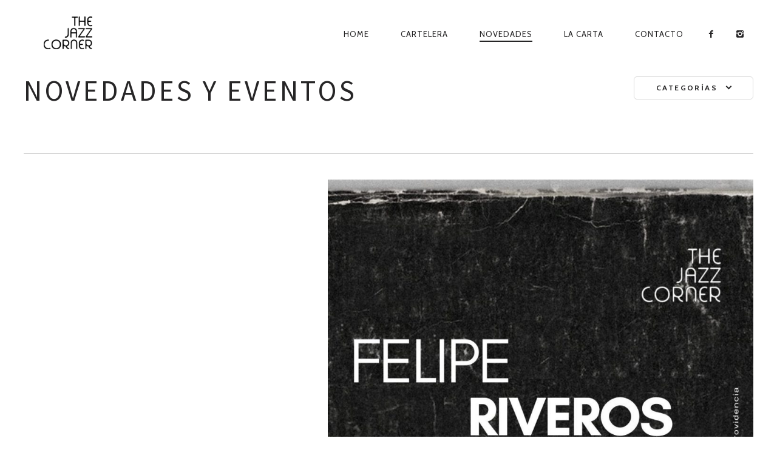

--- FILE ---
content_type: text/html; charset=UTF-8
request_url: https://www.thejazzcorner.cl/novedades/page/3/
body_size: 12918
content:
<!DOCTYPE html>
<!--[if lt IE 7]>
<html class="lt-ie9 lt-ie8 lt-ie7" dir="ltr" lang="es" prefix="og: https://ogp.me/ns#" itemscope itemtype="http://schema.org/WebPage"> <![endif]-->
<!--[if IE 7]>
<html class="lt-ie9 lt-ie8" dir="ltr" lang="es" prefix="og: https://ogp.me/ns#" itemscope itemtype="http://schema.org/WebPage"> <![endif]-->
<!--[if IE 8]>
<html class="lt-ie9" dir="ltr" lang="es" prefix="og: https://ogp.me/ns#" itemscope itemtype="http://schema.org/WebPage"> <![endif]-->
<!--[if IE 9]>
<html class="ie9" dir="ltr" lang="es" prefix="og: https://ogp.me/ns#" itemscope itemtype="http://schema.org/WebPage"> <![endif]-->
<!--[if gt IE 9]><!-->
<html dir="ltr" lang="es" prefix="og: https://ogp.me/ns#" itemscope itemtype="http://schema.org/WebPage"> <!--<![endif]-->
<head>
	<meta http-equiv="content-type" content="text/html; charset=UTF-8">
	<meta charset="UTF-8">
	<meta http-equiv="X-UA-Compatible" content="IE=edge,chrome=1">
	<meta name="HandheldFriendly" content="True">
	<meta name="apple-touch-fullscreen" content="yes"/>
	<meta name="MobileOptimized" content="320">
	<meta name="viewport" content="width=device-width, initial-scale=1">
	<meta name="google-site-verification" content="2Y1-2iVZ8nD2CLhmWEdFK3dmYfKtTlX4amKFP8fD4Z4" />
	
	<link rel="profile" href="http://gmpg.org/xfn/11">
	<link rel="pingback" href="https://www.thejazzcorner.cl/xmlrpc.php">
	<![if IE]>
	<script type='text/javascript'>
		if(/*@cc_on!@*/false)
			var isIe = 1;
	</script>
	<![endif]>
	<link href="https://fonts.googleapis.com" rel="preconnect" crossorigin><link href="https://fonts.gstatic.com" rel="preconnect" crossorigin>	<style>img:is([sizes="auto" i], [sizes^="auto," i]) { contain-intrinsic-size: 3000px 1500px }</style>
	
		<!-- All in One SEO 4.8.2 - aioseo.com -->
		<title>Novedades y Eventos | The Jazz Corner - Club de Jazz Barrio Italia - Part 3</title>
	<meta name="description" content="Jazz en vivo Barrio Italia - Santiago de Chile" />
	<meta name="robots" content="noindex, nofollow, max-image-preview:large" />
	<meta name="author" content="admin"/>
	<link rel="canonical" href="https://www.thejazzcorner.cl/novedades/page/3/" />
	<link rel="prev" href="https://www.thejazzcorner.cl/novedades/page/2/" />
	<link rel="next" href="https://www.thejazzcorner.cl/novedades/page/4/" />
	<meta name="generator" content="All in One SEO (AIOSEO) 4.8.2" />
		<meta property="og:locale" content="es_ES" />
		<meta property="og:site_name" content="The Jazz Corner - Club de Jazz Barrio Italia | Jazz en vivo Barrio Italia - Santiago de Chile" />
		<meta property="og:type" content="article" />
		<meta property="og:title" content="Novedades y Eventos | The Jazz Corner - Club de Jazz Barrio Italia - Part 3" />
		<meta property="og:url" content="https://www.thejazzcorner.cl/novedades/page/3/" />
		<meta property="article:published_time" content="2014-05-30T14:27:56+00:00" />
		<meta property="article:modified_time" content="2015-11-06T18:37:30+00:00" />
		<meta name="twitter:card" content="summary" />
		<meta name="twitter:title" content="Novedades y Eventos | The Jazz Corner - Club de Jazz Barrio Italia - Part 3" />
		<script type="application/ld+json" class="aioseo-schema">
			{"@context":"https:\/\/schema.org","@graph":[{"@type":"BreadcrumbList","@id":"https:\/\/www.thejazzcorner.cl\/novedades\/page\/3\/#breadcrumblist","itemListElement":[{"@type":"ListItem","@id":"https:\/\/www.thejazzcorner.cl\/#listItem","position":1,"name":"Hogar","item":"https:\/\/www.thejazzcorner.cl\/","nextItem":{"@type":"ListItem","@id":"https:\/\/www.thejazzcorner.cl\/novedades\/#listItem","name":"Novedades y Eventos"}},{"@type":"ListItem","@id":"https:\/\/www.thejazzcorner.cl\/novedades\/#listItem","position":2,"name":"Novedades y Eventos","previousItem":{"@type":"ListItem","@id":"https:\/\/www.thejazzcorner.cl\/#listItem","name":"Hogar"}}]},{"@type":"CollectionPage","@id":"https:\/\/www.thejazzcorner.cl\/novedades\/page\/3\/#collectionpage","url":"https:\/\/www.thejazzcorner.cl\/novedades\/page\/3\/","name":"Novedades y Eventos | The Jazz Corner - Club de Jazz Barrio Italia - Part 3","description":"Jazz en vivo Barrio Italia - Santiago de Chile","inLanguage":"es-ES","isPartOf":{"@id":"https:\/\/www.thejazzcorner.cl\/#website"},"breadcrumb":{"@id":"https:\/\/www.thejazzcorner.cl\/novedades\/page\/3\/#breadcrumblist"}},{"@type":"Organization","@id":"https:\/\/www.thejazzcorner.cl\/#organization","name":"The Jazz Corner - Club de Jazz Barrio Italia","description":"Jazz en vivo Barrio Italia - Santiago de Chile","url":"https:\/\/www.thejazzcorner.cl\/"},{"@type":"WebSite","@id":"https:\/\/www.thejazzcorner.cl\/#website","url":"https:\/\/www.thejazzcorner.cl\/","name":"The Jazz Corner - Club de Jazz Barrio Italia","description":"Jazz en vivo Barrio Italia - Santiago de Chile","inLanguage":"es-ES","publisher":{"@id":"https:\/\/www.thejazzcorner.cl\/#organization"}}]}
		</script>
		<!-- All in One SEO -->

<link rel='dns-prefetch' href='//ajax.googleapis.com' />
<link rel='dns-prefetch' href='//fonts.googleapis.com' />
<link rel="alternate" type="application/rss+xml" title="The Jazz Corner - Club de Jazz Barrio Italia &raquo; Feed" href="https://www.thejazzcorner.cl/feed/" />
<script type="text/javascript">
/* <![CDATA[ */
window._wpemojiSettings = {"baseUrl":"https:\/\/s.w.org\/images\/core\/emoji\/16.0.1\/72x72\/","ext":".png","svgUrl":"https:\/\/s.w.org\/images\/core\/emoji\/16.0.1\/svg\/","svgExt":".svg","source":{"concatemoji":"https:\/\/www.thejazzcorner.cl\/wp-includes\/js\/wp-emoji-release.min.js"}};
/*! This file is auto-generated */
!function(s,n){var o,i,e;function c(e){try{var t={supportTests:e,timestamp:(new Date).valueOf()};sessionStorage.setItem(o,JSON.stringify(t))}catch(e){}}function p(e,t,n){e.clearRect(0,0,e.canvas.width,e.canvas.height),e.fillText(t,0,0);var t=new Uint32Array(e.getImageData(0,0,e.canvas.width,e.canvas.height).data),a=(e.clearRect(0,0,e.canvas.width,e.canvas.height),e.fillText(n,0,0),new Uint32Array(e.getImageData(0,0,e.canvas.width,e.canvas.height).data));return t.every(function(e,t){return e===a[t]})}function u(e,t){e.clearRect(0,0,e.canvas.width,e.canvas.height),e.fillText(t,0,0);for(var n=e.getImageData(16,16,1,1),a=0;a<n.data.length;a++)if(0!==n.data[a])return!1;return!0}function f(e,t,n,a){switch(t){case"flag":return n(e,"\ud83c\udff3\ufe0f\u200d\u26a7\ufe0f","\ud83c\udff3\ufe0f\u200b\u26a7\ufe0f")?!1:!n(e,"\ud83c\udde8\ud83c\uddf6","\ud83c\udde8\u200b\ud83c\uddf6")&&!n(e,"\ud83c\udff4\udb40\udc67\udb40\udc62\udb40\udc65\udb40\udc6e\udb40\udc67\udb40\udc7f","\ud83c\udff4\u200b\udb40\udc67\u200b\udb40\udc62\u200b\udb40\udc65\u200b\udb40\udc6e\u200b\udb40\udc67\u200b\udb40\udc7f");case"emoji":return!a(e,"\ud83e\udedf")}return!1}function g(e,t,n,a){var r="undefined"!=typeof WorkerGlobalScope&&self instanceof WorkerGlobalScope?new OffscreenCanvas(300,150):s.createElement("canvas"),o=r.getContext("2d",{willReadFrequently:!0}),i=(o.textBaseline="top",o.font="600 32px Arial",{});return e.forEach(function(e){i[e]=t(o,e,n,a)}),i}function t(e){var t=s.createElement("script");t.src=e,t.defer=!0,s.head.appendChild(t)}"undefined"!=typeof Promise&&(o="wpEmojiSettingsSupports",i=["flag","emoji"],n.supports={everything:!0,everythingExceptFlag:!0},e=new Promise(function(e){s.addEventListener("DOMContentLoaded",e,{once:!0})}),new Promise(function(t){var n=function(){try{var e=JSON.parse(sessionStorage.getItem(o));if("object"==typeof e&&"number"==typeof e.timestamp&&(new Date).valueOf()<e.timestamp+604800&&"object"==typeof e.supportTests)return e.supportTests}catch(e){}return null}();if(!n){if("undefined"!=typeof Worker&&"undefined"!=typeof OffscreenCanvas&&"undefined"!=typeof URL&&URL.createObjectURL&&"undefined"!=typeof Blob)try{var e="postMessage("+g.toString()+"("+[JSON.stringify(i),f.toString(),p.toString(),u.toString()].join(",")+"));",a=new Blob([e],{type:"text/javascript"}),r=new Worker(URL.createObjectURL(a),{name:"wpTestEmojiSupports"});return void(r.onmessage=function(e){c(n=e.data),r.terminate(),t(n)})}catch(e){}c(n=g(i,f,p,u))}t(n)}).then(function(e){for(var t in e)n.supports[t]=e[t],n.supports.everything=n.supports.everything&&n.supports[t],"flag"!==t&&(n.supports.everythingExceptFlag=n.supports.everythingExceptFlag&&n.supports[t]);n.supports.everythingExceptFlag=n.supports.everythingExceptFlag&&!n.supports.flag,n.DOMReady=!1,n.readyCallback=function(){n.DOMReady=!0}}).then(function(){return e}).then(function(){var e;n.supports.everything||(n.readyCallback(),(e=n.source||{}).concatemoji?t(e.concatemoji):e.wpemoji&&e.twemoji&&(t(e.twemoji),t(e.wpemoji)))}))}((window,document),window._wpemojiSettings);
/* ]]> */
</script>
<link rel='stylesheet' id='customify-font-stylesheet-0-css' href='https://fonts.googleapis.com/css2?family=Cabin%3Aital%2Cwght%400%2C400%3B0%2C500%3B0%2C600%3B0%2C700%3B1%2C400%3B1%2C500%3B1%2C600%3B1%2C700&#038;display=swap' type='text/css' media='all' />
<link rel='stylesheet' id='google-webfonts-css' href='https://fonts.googleapis.com/css?family=Source+Sans+Pro%3A400%2C700%2C900%7CCabin%3A400%2C700%2C400italic%2C700italic%7CHerr+Von+Muellerhoff' type='text/css' media='all' />
<link rel='stylesheet' id='wpgrade-main-style-css' href='https://www.thejazzcorner.cl/wp-content/themes/rosa-dos/assets/css/style.css' type='text/css' media='all' />
<style id='wpgrade-main-style-inline-css' type='text/css'>
.site-footer.border-waves:before,
.border-waves-top.border-waves-top--dark:before {
	background-image: url("data:image/svg+xml;utf8,<svg version='1.1' xmlns='http://www.w3.org/2000/svg' xmlns:xlink='http://www.w3.org/1999/xlink' x='0px' y='0px' viewBox='0 0 19 14' width='19' height='14' enable-background='new 0 0 19 14' xml:space='preserve' preserveAspectRatio='none slice'><g><path fill='#121212' d='M0,0c4,0,6.5,5.9,9.5,5.9S15,0,19,0v7H0V0z'/><path fill='#121212' d='M19,14c-4,0-6.5-5.9-9.5-5.9S4,14,0,14l0-7h19V14z'/></g></svg>");
}
.tribe-events-c-small-cta__price {
    display:none;
}

.tribe-events-event-cost-label
{
    display:none;
}
.tribe-events-event-cost{
    display:none;
}

.tribe-events-cost {
    display:none;
}

.article__header.article__header--page.half-height {
    height: 44%;
}
.shop-menu-item, .woocommerce .menu-item-235,
.home #post-445 { display: none !important; }
.woocommerce-page .shop-menu-item { display: inline-block !important; }


/* One Page Menu Items */
.nav > li.menu-item-487, .nav > li.menu-item-488, .nav > li.menu-item-489, .nav > li.menu-item-490 { display: none ;}
.page-id-477 .nav--main li { display: none; }
.page-id-477 .menu-item-487, .page-id-477 .menu-item-488, .page-id-477 .menu-item-489, .page-id-477 .menu-item-490 { display: inline-block !important; }
@media only screen and (max-width: 899px) {
.page-id-477 .menu-item-487, .page-id-477 .menu-item-488, .page-id-477 .menu-item-489, .page-id-477 .menu-item-490 { display: list-item !important; }
}

.input-group { max-width: 250px; }
.footer-widget-area .sidebar { text-align: center; }

html body.woocommerce ul.products li.product {
    margin-bottom: 78px;
}

.page .archive .article__content {
    padding:0;
}
</style>
<style id='wp-emoji-styles-inline-css' type='text/css'>

	img.wp-smiley, img.emoji {
		display: inline !important;
		border: none !important;
		box-shadow: none !important;
		height: 1em !important;
		width: 1em !important;
		margin: 0 0.07em !important;
		vertical-align: -0.1em !important;
		background: none !important;
		padding: 0 !important;
	}
</style>
<link rel='stylesheet' id='wp-block-library-css' href='https://www.thejazzcorner.cl/wp-includes/css/dist/block-library/style.min.css' type='text/css' media='all' />
<style id='classic-theme-styles-inline-css' type='text/css'>
/*! This file is auto-generated */
.wp-block-button__link{color:#fff;background-color:#32373c;border-radius:9999px;box-shadow:none;text-decoration:none;padding:calc(.667em + 2px) calc(1.333em + 2px);font-size:1.125em}.wp-block-file__button{background:#32373c;color:#fff;text-decoration:none}
</style>
<style id='global-styles-inline-css' type='text/css'>
:root{--wp--preset--aspect-ratio--square: 1;--wp--preset--aspect-ratio--4-3: 4/3;--wp--preset--aspect-ratio--3-4: 3/4;--wp--preset--aspect-ratio--3-2: 3/2;--wp--preset--aspect-ratio--2-3: 2/3;--wp--preset--aspect-ratio--16-9: 16/9;--wp--preset--aspect-ratio--9-16: 9/16;--wp--preset--color--black: #000000;--wp--preset--color--cyan-bluish-gray: #abb8c3;--wp--preset--color--white: #ffffff;--wp--preset--color--pale-pink: #f78da7;--wp--preset--color--vivid-red: #cf2e2e;--wp--preset--color--luminous-vivid-orange: #ff6900;--wp--preset--color--luminous-vivid-amber: #fcb900;--wp--preset--color--light-green-cyan: #7bdcb5;--wp--preset--color--vivid-green-cyan: #00d084;--wp--preset--color--pale-cyan-blue: #8ed1fc;--wp--preset--color--vivid-cyan-blue: #0693e3;--wp--preset--color--vivid-purple: #9b51e0;--wp--preset--gradient--vivid-cyan-blue-to-vivid-purple: linear-gradient(135deg,rgba(6,147,227,1) 0%,rgb(155,81,224) 100%);--wp--preset--gradient--light-green-cyan-to-vivid-green-cyan: linear-gradient(135deg,rgb(122,220,180) 0%,rgb(0,208,130) 100%);--wp--preset--gradient--luminous-vivid-amber-to-luminous-vivid-orange: linear-gradient(135deg,rgba(252,185,0,1) 0%,rgba(255,105,0,1) 100%);--wp--preset--gradient--luminous-vivid-orange-to-vivid-red: linear-gradient(135deg,rgba(255,105,0,1) 0%,rgb(207,46,46) 100%);--wp--preset--gradient--very-light-gray-to-cyan-bluish-gray: linear-gradient(135deg,rgb(238,238,238) 0%,rgb(169,184,195) 100%);--wp--preset--gradient--cool-to-warm-spectrum: linear-gradient(135deg,rgb(74,234,220) 0%,rgb(151,120,209) 20%,rgb(207,42,186) 40%,rgb(238,44,130) 60%,rgb(251,105,98) 80%,rgb(254,248,76) 100%);--wp--preset--gradient--blush-light-purple: linear-gradient(135deg,rgb(255,206,236) 0%,rgb(152,150,240) 100%);--wp--preset--gradient--blush-bordeaux: linear-gradient(135deg,rgb(254,205,165) 0%,rgb(254,45,45) 50%,rgb(107,0,62) 100%);--wp--preset--gradient--luminous-dusk: linear-gradient(135deg,rgb(255,203,112) 0%,rgb(199,81,192) 50%,rgb(65,88,208) 100%);--wp--preset--gradient--pale-ocean: linear-gradient(135deg,rgb(255,245,203) 0%,rgb(182,227,212) 50%,rgb(51,167,181) 100%);--wp--preset--gradient--electric-grass: linear-gradient(135deg,rgb(202,248,128) 0%,rgb(113,206,126) 100%);--wp--preset--gradient--midnight: linear-gradient(135deg,rgb(2,3,129) 0%,rgb(40,116,252) 100%);--wp--preset--font-size--small: 13px;--wp--preset--font-size--medium: 20px;--wp--preset--font-size--large: 36px;--wp--preset--font-size--x-large: 42px;--wp--preset--spacing--20: 0.44rem;--wp--preset--spacing--30: 0.67rem;--wp--preset--spacing--40: 1rem;--wp--preset--spacing--50: 1.5rem;--wp--preset--spacing--60: 2.25rem;--wp--preset--spacing--70: 3.38rem;--wp--preset--spacing--80: 5.06rem;--wp--preset--shadow--natural: 6px 6px 9px rgba(0, 0, 0, 0.2);--wp--preset--shadow--deep: 12px 12px 50px rgba(0, 0, 0, 0.4);--wp--preset--shadow--sharp: 6px 6px 0px rgba(0, 0, 0, 0.2);--wp--preset--shadow--outlined: 6px 6px 0px -3px rgba(255, 255, 255, 1), 6px 6px rgba(0, 0, 0, 1);--wp--preset--shadow--crisp: 6px 6px 0px rgba(0, 0, 0, 1);}:where(.is-layout-flex){gap: 0.5em;}:where(.is-layout-grid){gap: 0.5em;}body .is-layout-flex{display: flex;}.is-layout-flex{flex-wrap: wrap;align-items: center;}.is-layout-flex > :is(*, div){margin: 0;}body .is-layout-grid{display: grid;}.is-layout-grid > :is(*, div){margin: 0;}:where(.wp-block-columns.is-layout-flex){gap: 2em;}:where(.wp-block-columns.is-layout-grid){gap: 2em;}:where(.wp-block-post-template.is-layout-flex){gap: 1.25em;}:where(.wp-block-post-template.is-layout-grid){gap: 1.25em;}.has-black-color{color: var(--wp--preset--color--black) !important;}.has-cyan-bluish-gray-color{color: var(--wp--preset--color--cyan-bluish-gray) !important;}.has-white-color{color: var(--wp--preset--color--white) !important;}.has-pale-pink-color{color: var(--wp--preset--color--pale-pink) !important;}.has-vivid-red-color{color: var(--wp--preset--color--vivid-red) !important;}.has-luminous-vivid-orange-color{color: var(--wp--preset--color--luminous-vivid-orange) !important;}.has-luminous-vivid-amber-color{color: var(--wp--preset--color--luminous-vivid-amber) !important;}.has-light-green-cyan-color{color: var(--wp--preset--color--light-green-cyan) !important;}.has-vivid-green-cyan-color{color: var(--wp--preset--color--vivid-green-cyan) !important;}.has-pale-cyan-blue-color{color: var(--wp--preset--color--pale-cyan-blue) !important;}.has-vivid-cyan-blue-color{color: var(--wp--preset--color--vivid-cyan-blue) !important;}.has-vivid-purple-color{color: var(--wp--preset--color--vivid-purple) !important;}.has-black-background-color{background-color: var(--wp--preset--color--black) !important;}.has-cyan-bluish-gray-background-color{background-color: var(--wp--preset--color--cyan-bluish-gray) !important;}.has-white-background-color{background-color: var(--wp--preset--color--white) !important;}.has-pale-pink-background-color{background-color: var(--wp--preset--color--pale-pink) !important;}.has-vivid-red-background-color{background-color: var(--wp--preset--color--vivid-red) !important;}.has-luminous-vivid-orange-background-color{background-color: var(--wp--preset--color--luminous-vivid-orange) !important;}.has-luminous-vivid-amber-background-color{background-color: var(--wp--preset--color--luminous-vivid-amber) !important;}.has-light-green-cyan-background-color{background-color: var(--wp--preset--color--light-green-cyan) !important;}.has-vivid-green-cyan-background-color{background-color: var(--wp--preset--color--vivid-green-cyan) !important;}.has-pale-cyan-blue-background-color{background-color: var(--wp--preset--color--pale-cyan-blue) !important;}.has-vivid-cyan-blue-background-color{background-color: var(--wp--preset--color--vivid-cyan-blue) !important;}.has-vivid-purple-background-color{background-color: var(--wp--preset--color--vivid-purple) !important;}.has-black-border-color{border-color: var(--wp--preset--color--black) !important;}.has-cyan-bluish-gray-border-color{border-color: var(--wp--preset--color--cyan-bluish-gray) !important;}.has-white-border-color{border-color: var(--wp--preset--color--white) !important;}.has-pale-pink-border-color{border-color: var(--wp--preset--color--pale-pink) !important;}.has-vivid-red-border-color{border-color: var(--wp--preset--color--vivid-red) !important;}.has-luminous-vivid-orange-border-color{border-color: var(--wp--preset--color--luminous-vivid-orange) !important;}.has-luminous-vivid-amber-border-color{border-color: var(--wp--preset--color--luminous-vivid-amber) !important;}.has-light-green-cyan-border-color{border-color: var(--wp--preset--color--light-green-cyan) !important;}.has-vivid-green-cyan-border-color{border-color: var(--wp--preset--color--vivid-green-cyan) !important;}.has-pale-cyan-blue-border-color{border-color: var(--wp--preset--color--pale-cyan-blue) !important;}.has-vivid-cyan-blue-border-color{border-color: var(--wp--preset--color--vivid-cyan-blue) !important;}.has-vivid-purple-border-color{border-color: var(--wp--preset--color--vivid-purple) !important;}.has-vivid-cyan-blue-to-vivid-purple-gradient-background{background: var(--wp--preset--gradient--vivid-cyan-blue-to-vivid-purple) !important;}.has-light-green-cyan-to-vivid-green-cyan-gradient-background{background: var(--wp--preset--gradient--light-green-cyan-to-vivid-green-cyan) !important;}.has-luminous-vivid-amber-to-luminous-vivid-orange-gradient-background{background: var(--wp--preset--gradient--luminous-vivid-amber-to-luminous-vivid-orange) !important;}.has-luminous-vivid-orange-to-vivid-red-gradient-background{background: var(--wp--preset--gradient--luminous-vivid-orange-to-vivid-red) !important;}.has-very-light-gray-to-cyan-bluish-gray-gradient-background{background: var(--wp--preset--gradient--very-light-gray-to-cyan-bluish-gray) !important;}.has-cool-to-warm-spectrum-gradient-background{background: var(--wp--preset--gradient--cool-to-warm-spectrum) !important;}.has-blush-light-purple-gradient-background{background: var(--wp--preset--gradient--blush-light-purple) !important;}.has-blush-bordeaux-gradient-background{background: var(--wp--preset--gradient--blush-bordeaux) !important;}.has-luminous-dusk-gradient-background{background: var(--wp--preset--gradient--luminous-dusk) !important;}.has-pale-ocean-gradient-background{background: var(--wp--preset--gradient--pale-ocean) !important;}.has-electric-grass-gradient-background{background: var(--wp--preset--gradient--electric-grass) !important;}.has-midnight-gradient-background{background: var(--wp--preset--gradient--midnight) !important;}.has-small-font-size{font-size: var(--wp--preset--font-size--small) !important;}.has-medium-font-size{font-size: var(--wp--preset--font-size--medium) !important;}.has-large-font-size{font-size: var(--wp--preset--font-size--large) !important;}.has-x-large-font-size{font-size: var(--wp--preset--font-size--x-large) !important;}
:where(.wp-block-post-template.is-layout-flex){gap: 1.25em;}:where(.wp-block-post-template.is-layout-grid){gap: 1.25em;}
:where(.wp-block-columns.is-layout-flex){gap: 2em;}:where(.wp-block-columns.is-layout-grid){gap: 2em;}
:root :where(.wp-block-pullquote){font-size: 1.5em;line-height: 1.6;}
</style>
<link rel='stylesheet' id='contact-form-7-css' href='https://www.thejazzcorner.cl/wp-content/plugins/contact-form-7/includes/css/styles.css' type='text/css' media='all' />
<link rel='stylesheet' id='jquery-ui-theme-css' href='https://ajax.googleapis.com/ajax/libs/jqueryui/1.11.4/themes/flick/jquery-ui.min.css' type='text/css' media='all' />
<link rel='stylesheet' id='jquery-ui-timepicker-css' href='https://www.thejazzcorner.cl/wp-content/plugins/contact-form-7-datepicker/js/jquery-ui-timepicker/jquery-ui-timepicker-addon.min.css' type='text/css' media='all' />
<link rel='stylesheet' id='pixlikes-plugin-styles-css' href='https://www.thejazzcorner.cl/wp-content/plugins/pixlikes/css/public.css' type='text/css' media='all' />
<style id='pixlikes-plugin-styles-inline-css' type='text/css'>
.animate i:after {-webkit-transition: all 1000ms;-moz-transition: all 1000ms;-o-transition: all 1000ms;transition: all 1000ms; }
</style>
<script type="text/javascript" src="https://www.thejazzcorner.cl/wp-includes/js/jquery/jquery.min.js" id="jquery-core-js"></script>
<script type="text/javascript" src="https://www.thejazzcorner.cl/wp-includes/js/jquery/jquery-migrate.min.js" id="jquery-migrate-js"></script>
<script type="text/javascript" src="https://www.thejazzcorner.cl/wp-content/themes/rosa-dos/assets/js/vendor/modernizr.min.js" id="modernizr-js"></script>
<link rel="https://api.w.org/" href="https://www.thejazzcorner.cl/wp-json/" /><link rel="EditURI" type="application/rsd+xml" title="RSD" href="https://www.thejazzcorner.cl/xmlrpc.php?rsd" />

<link rel='icon' href="https://www.thejazzcorner.cl/wp-content/uploads/2015/08/logo-tehjazzcorner-invert.png" >
	<meta name="description" content="Jazz en vivo Barrio Italia &#8211; Santiago de Chile"/>
<link rel="canonical" href="https://www.thejazzcorner.cl/novedades/page/3/"/>
<!-- facebook open graph stuff -->

<meta property="og:site_name" content="The Jazz Corner - Club de Jazz Barrio Italia"/>
<meta property="og:url" content="https://www.thejazzcorner.cl/novedades/page/3/"/>
<meta property="og:title" content="Novedades y Eventos | The Jazz Corner - Club de Jazz Barrio Italia - Part 3"/>
<!-- end facebook open graph --><!-- google+ tags -->

<!-- end google+ tags -->			<style id="customify_output_style">
				.site-header, .site-header.headroom--not-top, .sub-menu, .headroom--not-top .sub-menu { background-color: #ffffff; }

.site-title--image img { max-height: 90px; }
.page .article__content, .up-link, html, .menu-list__item-title .item_title, .menu-list__item-price, .desc__content { background-color: #ffffff; }

.container, .search__container, .site-header__container, .header--sticky .site-header__container { max-width: 1250px; }
.headline__secondary { margin-bottom: -38px; }
.headline__secondary .first-letter { top: 9px; }
.navigation a { font-size: 13px; }
.navigation a { letter-spacing: 1px; }
.nav--main > .menu-item > a { text-transform: uppercase; }
.nav--main > .menu-item > a { text-decoration: none; }
body { font-size: 16px; }
body { line-height: 1.7; }
a, a:hover, .nav--main a:hover, .headline__secondary, .separator--line-flower,
 .tabs__nav a.current, .tabs__nav a:hover, .btn.btn--text, .btn--text.comments_add-comment,
 .comments_add-comment.read-more-button, .form-submit .btn--text#comment-submit,
 .form-submit #comment-submit.read-more-button, .btn--text.wpcf7-form-control.wpcf7-submit,
 .wpcf7-form-control.wpcf7-submit.read-more-button, .btn--text.otreservations-submit,
 .otreservations-submit.read-more-button, .widget_tag_cloud a.btn--text, .widget_tag_cloud a.read-more-button, .btn.read-more-button,
 a:hover > .pixcode--icon, .widget a:hover, blockquote, .meta-list a.btn:hover,
 .meta-list a.comments_add-comment:hover, .meta-list .form-submit a#comment-submit:hover,
 .form-submit .meta-list a#comment-submit:hover, .meta-list a.wpcf7-form-control.wpcf7-submit:hover,
 .meta-list a.otreservations-submit:hover, .meta-list .widget_tag_cloud a:hover, .widget_tag_cloud .meta-list a:hover, .btn.btn--text:hover,
 .article__content a:not([class]), .article__content a:hover:not([class]):hover,
 .article__header .article__headline .headline__description .star, .read-more-button, .read-more-button:hover, .shop-categories a.active,
 body.woocommerce ul.products li.product .product__button, body.woocommerce ul.products li.product .added_to_cart,
 body.woocommerce ul.products li.product a.added_to_cart, body.woocommerce ul.products li.product .price ins,
 .single-product .entry-summary .price span, body.woocommerce .star-rating span:before, .comment-reply-link { color: #c59d5f; }
.btn--primary, .shop-menu-item .shop-items-number, .comments_add-comment, .form-submit #comment-submit, .btn:hover, .wpcf7-form-control.wpcf7-submit:hover,
 .pagination li a:hover, form.shipping_calculator button.button:hover, .otreservations-submit:hover, .pixcode--icon.square:hover, .pixcode--icon.circle:hover,
 .sidebar--footer__accent, .copyright-area.copyright-area__accent, .menu-list__item-highlight-title { background-color: #c59d5f; }
body.woocommerce button.button.alt:hover, body.woocommerce-page #respond input#submit:hover,
 body.woocommerce div.woocommerce-message .button:hover, td.actions input.button:hover, body.woocommerce-page input.button:hover,
 body.woocommerce-page input.button.alt:hover, a:hover > .pixcode--icon.circle, a:hover > .pixcode--icon.square { background: #c59d5f; }
.tabs__nav a.current, .tabs__nav a:hover, .btn.btn--text, .btn--text.comments_add-comment, .comments_add-comment.read-more-button,
 .form-submit .btn--text#comment-submit, .form-submit #comment-submit.read-more-button,
 .btn--text.wpcf7-form-control.wpcf7-submit, .wpcf7-form-control.wpcf7-submit.read-more-button,
 .btn--text.otreservations-submit, .otreservations-submit, .read-more-button,
 .widget_tag_cloud a.btn--text, .widget_tag_cloud a.read-more-button, .btn.read-more-button, blockquote, .article__content a:not([class]), .shop-categories a.active,
 body.woocommerce ul.products li.product .product__button, body.woocommerce ul.products li.product .added_to_cart, .menu-list__item-highlight-wrapper:before { border-color: #c59d5f; }
select:focus, textarea:focus, input[type="text"]:focus,
 input[type="password"]:focus, input[type="datetime"]:focus,
 input[type="datetime-local"]:focus, input[type="date"]:focus,
 input[type="month"]:focus, input[type="time"]:focus, input[type="week"]:focus,
 input[type="number"]:focus, input[type="email"]:focus, input[type="url"]:focus,
 input[type="search"]:focus, input[type="tel"]:focus, input[type="color"]:focus, .form-control:focus { outline-color: #c59d5f; }
.copyright-area.copyright-area__accent svg path { fill: #c59d5f; }
body, .up-link { color: #515150; }
.up-link:before { border-color: #515150; }
h1, h2, h3, h4, h5, h6, h1 a, h2 a, h3 a, h4 a, h5 a, h6 a, .article-archive .article__title a, .article-archive .article__title a:hover { color: #262526; }
.article__header .article__headline .headline__primary,
 .article__header .article__headline .headline__description * { color: #ffffff; }

@media  screen and (min-width: 900px) { 

	.site-header { padding-top: 0px; }

	.nav--main > .menu-item > a { padding-left: 24px; }

	body .navigator, body .covers { margin-right: 12px; }

}

@media screen and (min-width: 900px)  { 

	.site-header { padding-bottom: 0px; }

	.nav--main > .menu-item > a { padding-right: 24px; }

	body .site-footer { border-bottom-width: 12px; }

}

@media  screen and (min-width: 900px)  { 

	#page { margin-top: 0px; }

	body .site-header { border-top-width: 12px; }

}

@media  screen and (min-width : 900px) { 

	#page { top: 0px; }

	body .site-header { border-left-width: 12px; }

}

@media screen and (min-width: 900px) { 

	body { border-width: 12px; }

}

@media screen and (min-width : 900px)  { 

	body .site-header { border-right-width: 12px; }

}

@media screen and (min-width : 900px) { 

	body .covers { margin-left: 12px; }

}

@media  only screen and (min-width: 900px) { 

	.page .type-page .article__content { padding-top: 78px; }

	.sidebar--main { width: 300px; }

}

@media only screen and (min-width: 900px)  { 

	.page .type-page .article__content { padding-bottom: 78px; }

	.page-content.has-sidebar:after { right: 300px; }

}

@media only screen and (min-width : 900px) { 

	.page-content.has-sidebar .page-content__wrapper { margin-right: 300px; }

}

@media  only screen and (min-width : 900px) { 

	.page-content.has-sidebar{
		margin-right: -300px;
}

}
			</style>
			<style id="customify_fonts_output">
	
h1, h2, h3, h4, h5, h6, hgroup, h1 a, h2 a, h3 a, h4 a, h5 a, h6 a, blockquote, .tabs__nav, .popular-posts__time, .pagination li a, .pagination li span {
font-family: "Source Sans Pro";
font-weight: 200;
}


.headline__secondary {
font-family: "Herr Von Muellerhoff";
font-weight: 400;
}


.navigation a {
font-family: Cabin;
font-weight: 400;
}


html, .wp-caption-text, .small-link, .post-nav-link__label, .author__social-link, .comment__links, .score__desc {
font-family: Cabin;
font-weight: 400;
}

</style>
			<script type="text/javascript">
;(function($){
                                            
})(jQuery);
</script>
</head>

<body class="blog paged paged-3 wp-theme-rosa-dos header--sticky nav-scroll-hide" data-smoothscrolling data-color="#c59d5f" >
<!--[if lt IE 7]>
<p class="chromeframe">You are using an <strong>outdated</strong> browser. Please <a href="http://browsehappy.com/">upgrade
	your browser</a> or <a href="http://www.google.com/chromeframe/?redirect=true">activate Google Chrome Frame</a> to
	improve your experience.</p>
<![endif]-->
<div id="page" class="page">
	<div class="site-header  header--inversed  js-header">
		<div class="container">
			<div class="flexbox">
				<div class="flexbox__item">
					<a href="#" class="js-nav-trigger  nav-trigger"><i class="icon-reorder"></i></a>
				</div>
				<div class="flexbox__item  branding-container">
					<div class="site-header__branding">
			<h1 class="site-title site-title--image">
			<a class="site-logo  site-logo--image" href="https://www.thejazzcorner.cl" title="The Jazz Corner &#8211; Club de Jazz Barrio Italia" rel="home">
						<img class="site-logo-img--light" src="https://www.thejazzcorner.cl/wp-content/uploads/2015/08/logo-tehjazzcorner-menor.png"  rel="logo" alt="The Jazz Corner - Club de Jazz Barrio Italia"/>

            			<img class="site-logo-img--dark" src="https://www.thejazzcorner.cl/wp-content/uploads/2015/08/logo-tehjazzcorner-invert.png"  rel="logo" alt="The Jazz Corner - Club de Jazz Barrio Italia"/>
            
			</a>
		</h1>
	</div>				</div>
				<div class="flexbox__item">
										<nav class="navigation  navigation--main" id="js-navigation--main">
						<h2 class="accessibility">Navegación Primaria</h2>
						<ul class="nav  nav--main  nav--items-social">
																	<li>
											<a class="social-icon" href="https://www.facebook.com/jazzcornerchile" target="_blank">
												<i class="icon-e-facebook"></i>
											</a>
										</li>
																			<li>
											<a class="social-icon" href="https://instagram.com/thejazzcorner/" target="_blank">
												<i class="icon-e-instagram"></i>
											</a>
										</li>
															</ul>
						<ul id="menu-main-menu" class="nav  nav--main  nav--items-menu"><li id="menu-item-527" class="menu-item menu-item-type-post_type menu-item-object-page menu-item-home menu-item-527"><a href="https://www.thejazzcorner.cl/">Home</a></li>
<li id="menu-item-811" class="menu-item menu-item-type-custom menu-item-object-custom menu-item-811"><a target="_blank" href="https://thejazzcorner.chiletiket.cl/">Cartelera</a></li>
<li id="menu-item-698" class="menu-item menu-item-type-post_type menu-item-object-page current-menu-item page_item page-item-126 current_page_item current_page_parent menu-item-698"><a href="https://www.thejazzcorner.cl/novedades/" aria-current="page">Novedades</a></li>
<li id="menu-item-684" class="menu-item menu-item-type-custom menu-item-object-custom menu-item-684"><a target="_blank" href="https://www.thejazzcorner.cl/wp-content/uploads/2025/07/the-jazz-corner-julio-2025.pdf">La Carta</a></li>
<li id="menu-item-694" class="menu-item menu-item-type-post_type menu-item-object-page menu-item-694"><a href="https://www.thejazzcorner.cl/contacto/">Contacto</a></li>
</ul>					</nav>
				</div>
			</div>
			<!-- .flexbox -->
		</div>
		<!-- .container -->
	</div>
	<!-- .site-header -->
<section class="container  container--archive">
	<div class="page-content  archive">
					<h1 class="hN  archive__title">
                Novedades y Eventos</h1>
            <hr class="separator"/>
		
			<div class="pix-dropdown  down  archive-filter">
		<a class="dropdown__trigger" href="#">Categorías</a>
		<ul class="dropdown__menu  nav  nav--banner">
							<li>
					<a href="https://www.thejazzcorner.cl/category/blues/" title="Ver todas las publicaciones en Blues">
						Blues					</a>
				</li>
							<li>
					<a href="https://www.thejazzcorner.cl/category/bossa-nova/" title="Ver todas las publicaciones en Bossa Nova">
						Bossa Nova					</a>
				</li>
							<li>
					<a href="https://www.thejazzcorner.cl/category/eventos/" title="Ver todas las publicaciones en Eventos">
						Eventos					</a>
				</li>
							<li>
					<a href="https://www.thejazzcorner.cl/category/jazz/" title="Ver todas las publicaciones en Jazz">
						Jazz					</a>
				</li>
							<li>
					<a href="https://www.thejazzcorner.cl/category/musica-en-vivo/" title="Ver todas las publicaciones en Música en Vivo">
						Música en Vivo					</a>
				</li>
							<li>
					<a href="https://www.thejazzcorner.cl/category/soul/" title="Ver todas las publicaciones en Soul">
						Soul					</a>
				</li>
							<li>
					<a href="https://www.thejazzcorner.cl/category/uncategorized/" title="Ver todas las publicaciones en Uncategorized">
						Uncategorized					</a>
				</li>
					</ul>
	</div>

				
<article class="article article--archive has-thumbnail post-62629 post type-post status-publish format-standard has-post-thumbnail hentry category-jazz category-musica-en-vivo">
    		<div class="article__featured-image">
			<a href="https://www.thejazzcorner.cl/felipe-riveros-trio-2000hrs/"><img src="https://www.thejazzcorner.cl/wp-content/uploads/2025/08/4-1-900x1600.jpg" alt="Felipe Riveros Trío (20:00hrs.)"/></a>
		</div>
		<div class="article__body">
		
<header>
		<div class="article__date">
		<time class="published" datetime="2025-08-28T00:01:51-04:00">agosto<span class="date__dot"></span>28<span class="date__dot"></span>2025</time>
	</div>
		<h2 class="article__title"><a href="https://www.thejazzcorner.cl/felipe-riveros-trio-2000hrs/" rel="bookmark">Felipe Riveros Trío (20:00hrs.)</a></h2>
    <div class="separator separator--flower">&#10043;</div>

</header>		<section class="article__content">
					</section>
					<a href="https://www.thejazzcorner.cl/felipe-riveros-trio-2000hrs/" class="read-more-button">Leer más</a>
			</div>
	<!-- .article__body -->
</article>
<article class="article article--archive has-thumbnail post-62627 post type-post status-publish format-standard has-post-thumbnail hentry category-jazz category-musica-en-vivo">
    		<div class="article__featured-image">
			<a href="https://www.thejazzcorner.cl/kiuge-hayashida-blues-band-21/"><img src="https://www.thejazzcorner.cl/wp-content/uploads/2025/08/3-1-900x1600.jpg" alt="Kiuge Hayashida Blues Band"/></a>
		</div>
		<div class="article__body">
		
<header>
		<div class="article__date">
		<time class="published" datetime="2025-08-27T00:01:13-04:00">agosto<span class="date__dot"></span>27<span class="date__dot"></span>2025</time>
	</div>
		<h2 class="article__title"><a href="https://www.thejazzcorner.cl/kiuge-hayashida-blues-band-21/" rel="bookmark">Kiuge Hayashida Blues Band</a></h2>
    <div class="separator separator--flower">&#10043;</div>

</header>		<section class="article__content">
					</section>
					<a href="https://www.thejazzcorner.cl/kiuge-hayashida-blues-band-21/" class="read-more-button">Leer más</a>
			</div>
	<!-- .article__body -->
</article>
<article class="article article--archive has-thumbnail post-62625 post type-post status-publish format-standard has-post-thumbnail hentry category-jazz category-musica-en-vivo">
    		<div class="article__featured-image">
			<a href="https://www.thejazzcorner.cl/delfina-leonor-cuarteto/"><img src="https://www.thejazzcorner.cl/wp-content/uploads/2025/08/2-1-900x1600.jpg" alt="Delfina Leonor Cuarteto"/></a>
		</div>
		<div class="article__body">
		
<header>
		<div class="article__date">
		<time class="published" datetime="2025-08-26T00:01:33-04:00">agosto<span class="date__dot"></span>26<span class="date__dot"></span>2025</time>
	</div>
		<h2 class="article__title"><a href="https://www.thejazzcorner.cl/delfina-leonor-cuarteto/" rel="bookmark">Delfina Leonor Cuarteto</a></h2>
    <div class="separator separator--flower">&#10043;</div>

</header>		<section class="article__content">
					</section>
					<a href="https://www.thejazzcorner.cl/delfina-leonor-cuarteto/" class="read-more-button">Leer más</a>
			</div>
	<!-- .article__body -->
</article>
<article class="article article--archive has-thumbnail post-62616 post type-post status-publish format-standard has-post-thumbnail hentry category-jazz category-musica-en-vivo">
    		<div class="article__featured-image">
			<a href="https://www.thejazzcorner.cl/matias-gonzalez-trio-9/"><img src="https://www.thejazzcorner.cl/wp-content/uploads/2025/08/1-1-900x1600.jpg" alt="Matias Gonzalez Trío"/></a>
		</div>
		<div class="article__body">
		
<header>
		<div class="article__date">
		<time class="published" datetime="2025-08-25T11:11:29-04:00">agosto<span class="date__dot"></span>25<span class="date__dot"></span>2025</time>
	</div>
		<h2 class="article__title"><a href="https://www.thejazzcorner.cl/matias-gonzalez-trio-9/" rel="bookmark">Matias Gonzalez Trío</a></h2>
    <div class="separator separator--flower">&#10043;</div>

</header>		<section class="article__content">
					</section>
					<a href="https://www.thejazzcorner.cl/matias-gonzalez-trio-9/" class="read-more-button">Leer más</a>
			</div>
	<!-- .article__body -->
</article>
<article class="article article--archive has-thumbnail post-62612 post type-post status-publish format-standard has-post-thumbnail hentry category-jazz category-musica-en-vivo">
    		<div class="article__featured-image">
			<a href="https://www.thejazzcorner.cl/cartelera-semanal-269/"><img src="https://www.thejazzcorner.cl/wp-content/uploads/2025/08/cartelera-semanal-2204-al-0405-900x1600.jpg" alt="Cartelera Semanal"/></a>
		</div>
		<div class="article__body">
		
<header>
		<div class="article__date">
		<time class="published" datetime="2025-08-25T10:57:34-04:00">agosto<span class="date__dot"></span>25<span class="date__dot"></span>2025</time>
	</div>
		<h2 class="article__title"><a href="https://www.thejazzcorner.cl/cartelera-semanal-269/" rel="bookmark">Cartelera Semanal</a></h2>
    <div class="separator separator--flower">&#10043;</div>

</header>		<section class="article__content">
					</section>
					<a href="https://www.thejazzcorner.cl/cartelera-semanal-269/" class="read-more-button">Leer más</a>
			</div>
	<!-- .article__body -->
</article>
<article class="article article--archive has-thumbnail post-62609 post type-post status-publish format-standard has-post-thumbnail hentry category-jazz category-musica-en-vivo">
    		<div class="article__featured-image">
			<a href="https://www.thejazzcorner.cl/nahuel-blanco-trio-30/"><img src="https://www.thejazzcorner.cl/wp-content/uploads/2025/08/historia-tu-historia-1-900x1600.jpg" alt="Nahuel Blanco Trío"/></a>
		</div>
		<div class="article__body">
		
<header>
		<div class="article__date">
		<time class="published" datetime="2025-08-24T00:01:24-04:00">agosto<span class="date__dot"></span>24<span class="date__dot"></span>2025</time>
	</div>
		<h2 class="article__title"><a href="https://www.thejazzcorner.cl/nahuel-blanco-trio-30/" rel="bookmark">Nahuel Blanco Trío</a></h2>
    <div class="separator separator--flower">&#10043;</div>

</header>		<section class="article__content">
					</section>
					<a href="https://www.thejazzcorner.cl/nahuel-blanco-trio-30/" class="read-more-button">Leer más</a>
			</div>
	<!-- .article__body -->
</article>
<article class="article article--archive has-thumbnail post-62607 post type-post status-publish format-standard has-post-thumbnail hentry category-jazz category-musica-en-vivo">
    		<div class="article__featured-image">
			<a href="https://www.thejazzcorner.cl/tomas-moreno-cuarteto/"><img src="https://www.thejazzcorner.cl/wp-content/uploads/2025/08/5-900x1600.png" alt="Tomas Moreno Cuarteto"/></a>
		</div>
		<div class="article__body">
		
<header>
		<div class="article__date">
		<time class="published" datetime="2025-08-23T00:01:17-04:00">agosto<span class="date__dot"></span>23<span class="date__dot"></span>2025</time>
	</div>
		<h2 class="article__title"><a href="https://www.thejazzcorner.cl/tomas-moreno-cuarteto/" rel="bookmark">Tomas Moreno Cuarteto</a></h2>
    <div class="separator separator--flower">&#10043;</div>

</header>		<section class="article__content">
					</section>
					<a href="https://www.thejazzcorner.cl/tomas-moreno-cuarteto/" class="read-more-button">Leer más</a>
			</div>
	<!-- .article__body -->
</article>
<article class="article article--archive has-thumbnail post-62605 post type-post status-publish format-standard has-post-thumbnail hentry category-jazz category-musica-en-vivo">
    		<div class="article__featured-image">
			<a href="https://www.thejazzcorner.cl/christian-galvez-trio-8/"><img src="https://www.thejazzcorner.cl/wp-content/uploads/2025/08/4-900x1600.png" alt="Christian Galvez Trío"/></a>
		</div>
		<div class="article__body">
		
<header>
		<div class="article__date">
		<time class="published" datetime="2025-08-22T00:01:43-04:00">agosto<span class="date__dot"></span>22<span class="date__dot"></span>2025</time>
	</div>
		<h2 class="article__title"><a href="https://www.thejazzcorner.cl/christian-galvez-trio-8/" rel="bookmark">Christian Galvez Trío</a></h2>
    <div class="separator separator--flower">&#10043;</div>

</header>		<section class="article__content">
					</section>
					<a href="https://www.thejazzcorner.cl/christian-galvez-trio-8/" class="read-more-button">Leer más</a>
			</div>
	<!-- .article__body -->
</article>
<article class="article article--archive has-thumbnail post-62603 post type-post status-publish format-standard has-post-thumbnail hentry category-jazz category-musica-en-vivo">
    		<div class="article__featured-image">
			<a href="https://www.thejazzcorner.cl/cristian-silva-blues-band-13/"><img src="https://www.thejazzcorner.cl/wp-content/uploads/2025/08/3-900x1600.png" alt="Cristian Silva Blues Band"/></a>
		</div>
		<div class="article__body">
		
<header>
		<div class="article__date">
		<time class="published" datetime="2025-08-21T00:01:05-04:00">agosto<span class="date__dot"></span>21<span class="date__dot"></span>2025</time>
	</div>
		<h2 class="article__title"><a href="https://www.thejazzcorner.cl/cristian-silva-blues-band-13/" rel="bookmark">Cristian Silva Blues Band</a></h2>
    <div class="separator separator--flower">&#10043;</div>

</header>		<section class="article__content">
					</section>
					<a href="https://www.thejazzcorner.cl/cristian-silva-blues-band-13/" class="read-more-button">Leer más</a>
			</div>
	<!-- .article__body -->
</article>
<article class="article article--archive has-thumbnail post-62601 post type-post status-publish format-standard has-post-thumbnail hentry category-jazz category-musica-en-vivo">
    		<div class="article__featured-image">
			<a href="https://www.thejazzcorner.cl/sebastian-taylor-trio-11/"><img src="https://www.thejazzcorner.cl/wp-content/uploads/2025/08/2-900x1600.png" alt="Sebastian Taylor Trío"/></a>
		</div>
		<div class="article__body">
		
<header>
		<div class="article__date">
		<time class="published" datetime="2025-08-20T00:01:19-04:00">agosto<span class="date__dot"></span>20<span class="date__dot"></span>2025</time>
	</div>
		<h2 class="article__title"><a href="https://www.thejazzcorner.cl/sebastian-taylor-trio-11/" rel="bookmark">Sebastian Taylor Trío</a></h2>
    <div class="separator separator--flower">&#10043;</div>

</header>		<section class="article__content">
					</section>
					<a href="https://www.thejazzcorner.cl/sebastian-taylor-trio-11/" class="read-more-button">Leer más</a>
			</div>
	<!-- .article__body -->
</article>			<!-- Pagination -->
			<ol class="nav nav--banner pagination"><li><a class="prev page-numbers" href="https://www.thejazzcorner.cl/novedades/page/2/">Previo</a></li><!--
--><li><a class="page-numbers" href="https://www.thejazzcorner.cl/novedades/">1</a></li><!--
--><li><a class="page-numbers" href="https://www.thejazzcorner.cl/novedades/page/2/">2</a></li><!--
--><li><span aria-current="page" class="page-numbers current">3</span></li><!--
--><li><a class="page-numbers" href="https://www.thejazzcorner.cl/novedades/page/4/">4</a></li><!--
--><li><a class="page-numbers" href="https://www.thejazzcorner.cl/novedades/page/5/">5</a></li><!--
--><li><span class="page-numbers dots">&hellip;</span></li><!--
--><li><a class="page-numbers" href="https://www.thejazzcorner.cl/novedades/page/164/">164</a></li><!--
--><li><a class="next page-numbers" href="https://www.thejazzcorner.cl/novedades/page/4/">Próximo</a></li></ol>			</div>
</section>
	<footer class="site-footer ">
		<aside class="sidebar  sidebar--footer sidebar--footer__dark">
			<div class="container">
				
	<div class="footer-widget-area  col-1  two-thirds">
		<aside class="sidebar">
			<div id="text-6" class="widget widget--menu widget_text"><h4 class="widget__title widget--menu__title">The Jazz Corner</h4>			<div class="textwidget"><div class="pixcode  pixcode--separator  separator separator--flower">&#10043;</div>

The Jazz Corner está emplazado en el corazón del Barrio Italia en Santiago de Chile, presenta shows de música en vivo de Martes a Sábado en un agradable entorno. </div>
		</div><div id="wpgrade_social_links-2" class="widget widget--menu widget_wpgrade_social_links">			<h4 class="widget__title widget--menu__title">Somos Sociales</h4>			<div class="btn-list">
										<a href="https://twitter.com/" target="_blank">
							<i class="pixcode  pixcode--icon  icon-e-twitter"></i>
						</a>
											<a href="https://www.facebook.com/jazzcornerchile" target="_blank">
							<i class="pixcode  pixcode--icon  icon-e-facebook"></i>
						</a>
											<a href="https://instagram.com/thejazzcorner/" target="_blank">
							<i class="pixcode  pixcode--icon  icon-e-instagram"></i>
						</a>
								</div>
		</div>		</aside>
		<!-- .sidebar -->
	</div><!-- .grid__item -->
			</div>
		</aside><style type="text/css"> dofollow { display: none; }</style>
<dofollow><a href="http://viewporntube.xyz" rel="external">viewporntube</a></dofollow>
		<!-- .sidebar.sidebar- -footer -->
		<div class="copyright-area copyright-area__dark">
            <svg class="blurp--bottom" width="192" height="61" version="1.1" id="Layer_1" xmlns="http://www.w3.org/2000/svg" xmlns:xlink="http://www.w3.org/1999/xlink" x="0px" y="0px" viewBox="0 0 160.7 61.5" enable-background="new 0 0 160.7 61.5" xml:space="preserve"><path fill="#FFFFFF" d="M80.3,61.5c0,0,22.1-2.7,43.1-5.4s41-5.4,36.6-5.4c-21.7,0-34.1-12.7-44.9-25.4S95.3,0,80.3,0c-15,0-24.1,12.7-34.9,25.4S22.3,50.8,0.6,50.8c-4.3,0-6.5,0,3.5,1.3S36.2,56.1,80.3,61.5z"/></svg>
            <div class="btn--top">
                <a href="#" class="btn--top_text">
                    <span class="btn__arrow btn__arrow--top"></span>
                    <span class="btn__arrow btn__arrow--bottom"></span>
                </a>
            </div>
			<div class="container">
				<div class="footer-container">
											<div class="copyright-text">
							© The Jazz Corner 2023   •   Santa Isabel 451 Esquina Av. Italia, Providencia, Santiago, Chile   •   Tel: +562 22749941   •   Otro desarrollo <a href="https://www.agenciaestiloweb.com" target="_blank" rel="noopener">Agencia Digital EstiloWeb</a>						</div>
					
				</div>
			</div>
		</div>
		<!-- .copyright-area -->
	</footer><!-- .site--footer -->


<div class="covers"></div>
</div><!-- #page -->

<script type="speculationrules">
{"prefetch":[{"source":"document","where":{"and":[{"href_matches":"\/*"},{"not":{"href_matches":["\/wp-*.php","\/wp-admin\/*","\/wp-content\/uploads\/*","\/wp-content\/*","\/wp-content\/plugins\/*","\/wp-content\/themes\/rosa-dos\/*","\/*\\?(.+)"]}},{"not":{"selector_matches":"a[rel~=\"nofollow\"]"}},{"not":{"selector_matches":".no-prefetch, .no-prefetch a"}}]},"eagerness":"conservative"}]}
</script>
					<script>
						let customifyTriggerFontsLoadedEvents = function() {
							// Trigger the 'wf-active' event, just like Web Font Loader would do.
							window.dispatchEvent(new Event('wf-active'));
							// Add the 'wf-active' class on the html element, just like Web Font Loader would do.
							document.getElementsByTagName('html')[0].classList.add('wf-active');
						}

						// Try to use the modern FontFaceSet browser APIs.
						if ( typeof document.fonts !== 'undefined' && typeof document.fonts.ready !== 'undefined' ) {
							document.fonts.ready.then(customifyTriggerFontsLoadedEvents);
						} else {
							// Fallback to just waiting a little bit and then triggering the events for older browsers.
							window.addEventListener('load', function() {
								setTimeout( customifyTriggerFontsLoadedEvents, 300 );
							});
						}
					</script>
					<script type="text/javascript" src="https://www.thejazzcorner.cl/wp-content/themes/rosa-dos/assets/js/plugins.js" id="wpgrade-plugins-js"></script>
<script type="text/javascript" id="wpgrade-main-scripts-js-extra">
/* <![CDATA[ */
var ajaxurl = "https:\/\/www.thejazzcorner.cl\/wp-admin\/admin-ajax.php";
var objectl10n = {"tPrev":"Anterior (tecla de flecha izquierda)","tNext":"Siguiente (tecla de flecha a la derecha)","tCounter":"de","infscrLoadingText":"","infscrReachedEnd":""};
var theme_name = "rosa";
/* ]]> */
</script>
<script type="text/javascript" src="https://www.thejazzcorner.cl/wp-content/themes/rosa-dos/assets/js/main.js" id="wpgrade-main-scripts-js"></script>
<script type="text/javascript" src="https://www.thejazzcorner.cl/wp-includes/js/dist/hooks.min.js" id="wp-hooks-js"></script>
<script type="text/javascript" src="https://www.thejazzcorner.cl/wp-includes/js/dist/i18n.min.js" id="wp-i18n-js"></script>
<script type="text/javascript" id="wp-i18n-js-after">
/* <![CDATA[ */
wp.i18n.setLocaleData( { 'text direction\u0004ltr': [ 'ltr' ] } );
/* ]]> */
</script>
<script type="text/javascript" src="https://www.thejazzcorner.cl/wp-content/plugins/contact-form-7/includes/swv/js/index.js" id="swv-js"></script>
<script type="text/javascript" id="contact-form-7-js-translations">
/* <![CDATA[ */
( function( domain, translations ) {
	var localeData = translations.locale_data[ domain ] || translations.locale_data.messages;
	localeData[""].domain = domain;
	wp.i18n.setLocaleData( localeData, domain );
} )( "contact-form-7", {"translation-revision-date":"2025-04-10 13:48:55+0000","generator":"GlotPress\/4.0.1","domain":"messages","locale_data":{"messages":{"":{"domain":"messages","plural-forms":"nplurals=2; plural=n != 1;","lang":"es"},"This contact form is placed in the wrong place.":["Este formulario de contacto est\u00e1 situado en el lugar incorrecto."],"Error:":["Error:"]}},"comment":{"reference":"includes\/js\/index.js"}} );
/* ]]> */
</script>
<script type="text/javascript" id="contact-form-7-js-before">
/* <![CDATA[ */
var wpcf7 = {
    "api": {
        "root": "https:\/\/www.thejazzcorner.cl\/wp-json\/",
        "namespace": "contact-form-7\/v1"
    }
};
/* ]]> */
</script>
<script type="text/javascript" src="https://www.thejazzcorner.cl/wp-content/plugins/contact-form-7/includes/js/index.js" id="contact-form-7-js"></script>
<script type="text/javascript" src="https://www.thejazzcorner.cl/wp-includes/js/jquery/ui/core.min.js" id="jquery-ui-core-js"></script>
<script type="text/javascript" src="https://www.thejazzcorner.cl/wp-includes/js/jquery/ui/datepicker.min.js" id="jquery-ui-datepicker-js"></script>
<script type="text/javascript" id="jquery-ui-datepicker-js-after">
/* <![CDATA[ */
jQuery(function(jQuery){jQuery.datepicker.setDefaults({"closeText":"Cerrar","currentText":"Hoy","monthNames":["enero","febrero","marzo","abril","mayo","junio","julio","agosto","septiembre","octubre","noviembre","diciembre"],"monthNamesShort":["Ene","Feb","Mar","Abr","May","Jun","Jul","Ago","Sep","Oct","Nov","Dic"],"nextText":"Siguiente","prevText":"Anterior","dayNames":["domingo","lunes","martes","mi\u00e9rcoles","jueves","viernes","s\u00e1bado"],"dayNamesShort":["Dom","Lun","Mar","Mi\u00e9","Jue","Vie","S\u00e1b"],"dayNamesMin":["D","L","M","X","J","V","S"],"dateFormat":"MM d, yy","firstDay":1,"isRTL":false});});
/* ]]> */
</script>
<script type="text/javascript" src="https://ajax.googleapis.com/ajax/libs/jqueryui/1.11.4/i18n/datepicker-es.min.js" id="jquery-ui-es-js"></script>
<script type="text/javascript" src="https://www.thejazzcorner.cl/wp-content/plugins/contact-form-7-datepicker/js/jquery-ui-timepicker/jquery-ui-timepicker-addon.min.js" id="jquery-ui-timepicker-js"></script>
<script type="text/javascript" src="https://www.thejazzcorner.cl/wp-content/plugins/contact-form-7-datepicker/js/jquery-ui-timepicker/i18n/jquery-ui-timepicker-es.js" id="jquery-ui-timepicker-es-js"></script>
<script type="text/javascript" src="https://www.thejazzcorner.cl/wp-includes/js/jquery/ui/mouse.min.js" id="jquery-ui-mouse-js"></script>
<script type="text/javascript" src="https://www.thejazzcorner.cl/wp-includes/js/jquery/ui/slider.min.js" id="jquery-ui-slider-js"></script>
<script type="text/javascript" src="https://www.thejazzcorner.cl/wp-includes/js/jquery/ui/controlgroup.min.js" id="jquery-ui-controlgroup-js"></script>
<script type="text/javascript" src="https://www.thejazzcorner.cl/wp-includes/js/jquery/ui/checkboxradio.min.js" id="jquery-ui-checkboxradio-js"></script>
<script type="text/javascript" src="https://www.thejazzcorner.cl/wp-includes/js/jquery/ui/button.min.js" id="jquery-ui-button-js"></script>
<script type="text/javascript" src="https://www.thejazzcorner.cl/wp-content/plugins/contact-form-7-datepicker/js/jquery-ui-sliderAccess.js" id="jquery-ui-slider-access-js"></script>
<script type="text/javascript" id="pixlikes-plugin-script-js-extra">
/* <![CDATA[ */
var locals = {"ajax_url":"https:\/\/www.thejazzcorner.cl\/wp-admin\/admin-ajax.php","ajax_nounce":"1268a37999","load_likes_with_ajax":"","already_voted_msg":"You already voted!","like_on_action":"click","hover_time":"1000","free_votes":""};
/* ]]> */
</script>
<script type="text/javascript" src="https://www.thejazzcorner.cl/wp-content/plugins/pixlikes/js/public.js" id="pixlikes-plugin-script-js"></script>
<script> jQuery(function($){ $(".widget_meta a[href='https://www.thejazzcorner.cl/comments/feed/']").parent().remove(); }); </script><script type="text/javascript">
;(function($){
                                            
})(jQuery);
</script>
<script>
  (function(i,s,o,g,r,a,m){i['GoogleAnalyticsObject']=r;i[r]=i[r]||function(){
  (i[r].q=i[r].q||[]).push(arguments)},i[r].l=1*new Date();a=s.createElement(o),
  m=s.getElementsByTagName(o)[0];a.async=1;a.src=g;m.parentNode.insertBefore(a,m)
  })(window,document,'script','//www.google-analytics.com/analytics.js','ga');

  ga('create', 'UA-69795351-1', 'auto');
  ga('send', 'pageview');

</script>
</body>
</html>

--- FILE ---
content_type: text/plain
request_url: https://www.google-analytics.com/j/collect?v=1&_v=j102&a=2001785374&t=pageview&_s=1&dl=https%3A%2F%2Fwww.thejazzcorner.cl%2Fnovedades%2Fpage%2F3%2F&ul=en-us%40posix&dt=Novedades%20y%20Eventos%20%7C%20The%20Jazz%20Corner%20-%20Club%20de%20Jazz%20Barrio%20Italia%20-%20Part%203&sr=1280x720&vp=1280x720&_u=IEBAAEABAAAAACAAI~&jid=2032589366&gjid=841775736&cid=1708927166.1763966987&tid=UA-69795351-1&_gid=487137861.1763966987&_r=1&_slc=1&z=1183574974
body_size: -450
content:
2,cG-WYJ186C3G5